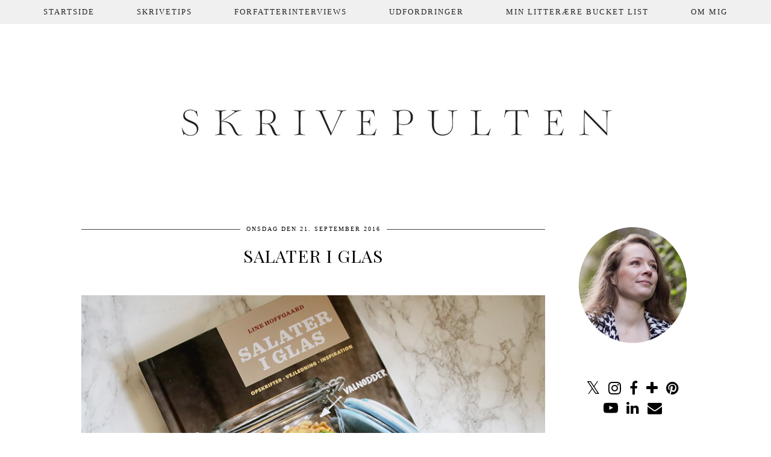

--- FILE ---
content_type: text/html; charset=UTF-8
request_url: https://karinhald.blogspot.com/2016/09/salater-i-glas.html
body_size: 24496
content:
<!DOCTYPE html>
<html class='v2' dir='ltr' prefix='og: http://ogp.me/ns#' xmlns='http://www.w3.org/1999/xhtml' xmlns:b='http://www.google.com/2005/gml/b' xmlns:data='http://www.google.com/2005/gml/data' xmlns:expr='http://www.google.com/2005/gml/expr'>
<head>
<link href='https://www.blogger.com/static/v1/widgets/335934321-css_bundle_v2.css' rel='stylesheet' type='text/css'/>
<link href='//ajax.googleapis.com' rel='dns-prefetch'/>
<link href='//fonts.googleapis.com' rel='dns-prefetch'/>
<link href='//cdnjs.cloudflare.com' rel='dns-prefetch'/>
<link href='https://pipdigz.co.uk' rel='dns-prefetch'/>
<meta content='width=1100' name='viewport'/>
<meta content='text/html; charset=UTF-8' http-equiv='Content-Type'/>
<meta content='blogger' name='generator'/>
<link href='https://karinhald.blogspot.com/favicon.ico' rel='icon' type='image/x-icon'/>
<link href='http://karinhald.blogspot.com/2016/09/salater-i-glas.html' rel='canonical'/>
<link rel="alternate" type="application/atom+xml" title="Skrivepulten - Atom" href="https://karinhald.blogspot.com/feeds/posts/default" />
<link rel="alternate" type="application/rss+xml" title="Skrivepulten - RSS" href="https://karinhald.blogspot.com/feeds/posts/default?alt=rss" />
<link rel="service.post" type="application/atom+xml" title="Skrivepulten - Atom" href="https://www.blogger.com/feeds/295963486367942332/posts/default" />

<link rel="alternate" type="application/atom+xml" title="Skrivepulten - Atom" href="https://karinhald.blogspot.com/feeds/5668491060475056602/comments/default" />
<!--Can't find substitution for tag [blog.ieCssRetrofitLinks]-->
<link href='https://blogger.googleusercontent.com/img/b/R29vZ2xl/AVvXsEg_JzmZ5OZ_5ZN73BbX01FQLEEG6y4409gc-6NHDEIOKifY5qcxY9nkf23ZeTfif-1X2LEj866QHQ41_Vsfw9bKFwxosude-Y373rXWNZOVd6UQX5BUihgT08ogUIgwcGo6gAjcndzec7uV/s1600/salateriglas0.jpg' rel='image_src'/>
<meta content='http://karinhald.blogspot.com/2016/09/salater-i-glas.html' property='og:url'/>
<meta content='Salater i glas' property='og:title'/>
<meta content='             Salater i glas   Forfatter:  Line Hoffgaard  Genre:  Kogebog  Udgiver:  Turbine forlaget    Med opskrifterne i denne bog kan du...' property='og:description'/>
<meta content='https://blogger.googleusercontent.com/img/b/R29vZ2xl/AVvXsEg_JzmZ5OZ_5ZN73BbX01FQLEEG6y4409gc-6NHDEIOKifY5qcxY9nkf23ZeTfif-1X2LEj866QHQ41_Vsfw9bKFwxosude-Y373rXWNZOVd6UQX5BUihgT08ogUIgwcGo6gAjcndzec7uV/w1200-h630-p-k-no-nu/salateriglas0.jpg' property='og:image'/>
<title>
Salater i glas | Skrivepulten
</title>
<meta content='Skrivepulten: Salater i glas' property='og:title'/>
<meta content='article' property='og:type'/>
<meta content='http://karinhald.blogspot.com/2016/09/salater-i-glas.html' property='og:url'/>
<meta content='https://blogger.googleusercontent.com/img/b/R29vZ2xl/AVvXsEg_JzmZ5OZ_5ZN73BbX01FQLEEG6y4409gc-6NHDEIOKifY5qcxY9nkf23ZeTfif-1X2LEj866QHQ41_Vsfw9bKFwxosude-Y373rXWNZOVd6UQX5BUihgT08ogUIgwcGo6gAjcndzec7uV/s1600/salateriglas0.jpg' property='og:image'/>
<meta content='Skrivepulten' property='og:site_name'/>
<style type='text/css'>@font-face{font-family:'Playfair Display';font-style:normal;font-weight:400;font-display:swap;src:url(//fonts.gstatic.com/s/playfairdisplay/v40/nuFvD-vYSZviVYUb_rj3ij__anPXJzDwcbmjWBN2PKdFvXDTbtPK-F2qC0usEw.woff2)format('woff2');unicode-range:U+0301,U+0400-045F,U+0490-0491,U+04B0-04B1,U+2116;}@font-face{font-family:'Playfair Display';font-style:normal;font-weight:400;font-display:swap;src:url(//fonts.gstatic.com/s/playfairdisplay/v40/nuFvD-vYSZviVYUb_rj3ij__anPXJzDwcbmjWBN2PKdFvXDYbtPK-F2qC0usEw.woff2)format('woff2');unicode-range:U+0102-0103,U+0110-0111,U+0128-0129,U+0168-0169,U+01A0-01A1,U+01AF-01B0,U+0300-0301,U+0303-0304,U+0308-0309,U+0323,U+0329,U+1EA0-1EF9,U+20AB;}@font-face{font-family:'Playfair Display';font-style:normal;font-weight:400;font-display:swap;src:url(//fonts.gstatic.com/s/playfairdisplay/v40/nuFvD-vYSZviVYUb_rj3ij__anPXJzDwcbmjWBN2PKdFvXDZbtPK-F2qC0usEw.woff2)format('woff2');unicode-range:U+0100-02BA,U+02BD-02C5,U+02C7-02CC,U+02CE-02D7,U+02DD-02FF,U+0304,U+0308,U+0329,U+1D00-1DBF,U+1E00-1E9F,U+1EF2-1EFF,U+2020,U+20A0-20AB,U+20AD-20C0,U+2113,U+2C60-2C7F,U+A720-A7FF;}@font-face{font-family:'Playfair Display';font-style:normal;font-weight:400;font-display:swap;src:url(//fonts.gstatic.com/s/playfairdisplay/v40/nuFvD-vYSZviVYUb_rj3ij__anPXJzDwcbmjWBN2PKdFvXDXbtPK-F2qC0s.woff2)format('woff2');unicode-range:U+0000-00FF,U+0131,U+0152-0153,U+02BB-02BC,U+02C6,U+02DA,U+02DC,U+0304,U+0308,U+0329,U+2000-206F,U+20AC,U+2122,U+2191,U+2193,U+2212,U+2215,U+FEFF,U+FFFD;}</style>
<style id='page-skin-1' type='text/css'><!--
/*
-----------------------------------------------
Name: Culture Shock
Designer: pipdig Ltd.
URL: www.pipdig.co
License: Copyright 2016. All rights reserved.
*** Some of the assets in this template are tracked. ***
*** Any reproduction, copying or reselling of this template is not permitted. ***
-----------------------------------------------
<Group description="Page Text" selector="">
<Variable name="body.font" description="Font" type="font" default="12px Georgia, serif"/>
<Variable name="body.text.color" description="Text Color" type="color" default="#222222"/>
<Variable name="body.link.color" description="Link Color" type="color" default="#000000"/>
<Variable name="body.link.color.hover" description="Hover Color" type="color" default="#e7e7e7"/>
</Group>
<Group description="Background Color" selector="">
<Variable name="body.background.color" description="Outer Background Color" type="color" default="#ffffff"/>
</Group>
<Group description="Navbar / Menu" selector="">
<Variable name="navbar.font" description="Navbar Font" type="font" default="normal normal 13px Times New Roman"/>
<Variable name="navbar.background.color" description="Navbar Background Color" type="color" default="#eeeeee"/>
<Variable name="navbar.text.color" description="Navbar Text Color" type="color" default="#000000"/>
<Variable name="navbar.text.color.hover" description="Navbar Text Hover Color" type="color" default="#999999"/>
</Group>
<Group description="Blog Header" selector="">
<Variable name="header.text.font" description="Header Font" type="font" default="61px Coalza" />
<Variable name="header.text.color" description="Header Color" type="color" default="#222222" />
</Group>
<Group description="Post Titles" selector="">
<Variable name="post.title.font" description="Font" type="font" default="23px Didza"/>
<Variable name="post.title.color" description="Color" type="color" default="#000000" />
<Variable name="post.title.color.hover" description="Hover Color" type="color" default="#999999" />
</Group>
<Group description="Sidebar Titles" selector="">
<Variable name="widget.title.font" description="Title Font" type="font" default="11px Times New Roman"/>
<Variable name="widget.title.color" description="Title Color" type="color" default="#000000"/>
</Group>
<Group description="Social Icons" selector="">
<Variable name="socialz.color" description="Social Icon Color" type="color" default="#000000"/>
<Variable name="socialz.color.hover" description="Social Icon Hover Color" type="color" default="#999999"/>
</Group>
*/
@import url(//pipdigz.co.uk/fonts/1ds3fohoootrgs5dfjsdfva8lld/style.css);
@import url(//pipdigz.co.uk/fonts/gaqweopfkgksdklfgjslfkhjdtyy/style.css);
html{overflow-x:hidden}
body, .body-fauxcolumn-outer {
background: #ffffff;
font: normal normal 15px Georgia, serif;
color: #222222;
padding: 0;
}
html body .region-inner {
min-width: 0;
max-width: 100%;
width: auto;
}
.sticky{
position: fixed;
top: 0;
left: 0;
width: 100%;
z-index:9;
}
a:link {
text-decoration:none;
color: #000;
transition: all 0.25s ease-out; -moz-transition: all 0.25s ease-out; -webkit-transition: all 0.25s ease-out;
max-width:100%;
}
a:visited {
text-decoration:none;
color: #000;
}
a:hover {
text-decoration:none;
color: #aaa;
}
.post-body a {
text-decoration:none;
font-weight: bold;
color: #000000;
margin:0 !important;
transition: all 0.25s ease-out; -moz-transition: all 0.25s ease-out; -webkit-transition: all 0.25s ease-out;
}
.post-body a:hover {
color: #e7e7e7;
}
.widget.Header {
margin: 0;
}
.navbar,.Attribution{display:none;}
#header-inner{padding-top:60px;}
.body-fauxcolumn-outer .fauxcolumn-inner {
background: transparent none repeat scroll top left;
_background-image: none;
}
.body-fauxcolumn-outer .cap-top {
position: absolute;
z-index: 1;
height: 400px;
width: 100%;
}
.body-fauxcolumn-outer .cap-top .cap-left {
width: 100%;
background: transparent none repeat-x scroll top left;
_background-image: none;
}
.content-outer {
margin-bottom: 1px;
}
.content-inner {
background-color: #fff;
padding: 0 10px 10px 10px;
}
#crosscol.section{margin:0;}
.socialz {text-align:center}
.socialz a {color: #000000; margin: 0 7px; font-size: 24px;-webkit-transition: all 0.25s ease-out; -moz-transition: all 0.25s ease-out; -ms-transition: all 0.25s ease-out; -o-transition: all 0.25s ease-out;transition: all 0.25s ease-out;}
.socialz a:hover {color: #999999;}
.socialz .fa {transition: all 0.25s ease-out; -moz-transition: all 0.25s ease-out; -webkit-transition: all 0.25s ease-out;}
.socialz img {width:24px;height:24px;margin:2px 7px;padding:3px;-webkit-transition: all 0.25s ease-out; -moz-transition: all 0.25s ease-out; -ms-transition: all 0.25s ease-out; -o-transition: all 0.25s ease-out;transition: all 0.25s ease-out;}
.socialz img:hover {opacity:.3}
.addthis_toolbox {font:11px Times New Roman;font-size: 14px,sans-serif;letter-spacing:1px;margin-top:23px;color:#000;float:right}
.addthis_toolbox .fa{color:#000000;font-size:18px;margin-left:8px;transition: all 0.2s ease-out; -o-transition: all 0.2s ease-out; -moz-transition: all 0.2s ease-out; -webkit-transition: all 0.2s ease-out;}
.addthis_toolbox .fa:hover{color:#999999}
.post-share-buttons.goog-inline-block {display: none;}
.sidebar h2, .foot h2, .BlogArchive h2 {
font: 11px Times New Roman;
color: #000000;
letter-spacing: 2px;
text-align: center;
text-transform: uppercase;
margin-bottom:10px;
}
.sidebar h2 {
border-top:1px solid #444;
margin-bottom:0;
}
.sidebar h2 span {
position: relative;
display:inline-block;
top:-15px;
background: #fff;
padding:8px 10px 0;
}
.sidebar p {
margin-top: 0;
}
.sidebar .widget {
margin: 35px 0;
}
.status-msg-wrap{margin: 30px auto !important;font-size:100%;}
.status-msg-body{font:10px arial, sans-serif;text-transform:uppercase;letter-spacing:1px;color:#666;}
.status-msg-border{border:1px solid #fff; opacity:0.25;}
.status-msg-bg{background-color:#fff}
h2, h3 {font:normal normal 29px Playfair Display,sans-serif;letter-spacing:1px;font-weight: 400 !important;}
h2 {font-size:20px}
h3 {font-size:18px}
.tr-caption-container {table-layout: fixed; width: 100%;}
.jump-link {
margin-top: 13px;
}
.more, .jump-link > a {
background: #ededed;
box-sizing: border-box;
color: #000 !important;
display: block;
padding: 10px 0;
position: relative;
text-align: center;
font-weight: 400 !important;
text-decoration: none !important;
text-transform: uppercase;
width: 100%;
top:9px;
letter-spacing:3px;
font: 11px Times New Roman; font-size:15px;
transition: all 0.25s ease-out; -moz-transition: all 0.25s ease-out; -webkit-transition: all 0.25s ease-out;
}
.more:hover, .jump-link > a:hover{
background: #f7f7f7;
color: #000 !important;
}
.jump-link > a {
top:0;
}
.post_here_link {display:none;}
.linkwithin_outer {
display: none;
}
#git_title > span,#git_title_bar span {font:normal normal 29px Playfair Display;font-size:16px;letter-spacing: 2px;text-transform: uppercase;font-weight:400 !important}
#git_wrapper_0, #git_wrapper_1, #git_wrapper_2, #git_wrapper_3, #git_wrapper_4, #git_wrapper_5, #git_wrapper_6, #git_wrapper_7, #git_wrapper_8, #git_wrapper_29, #git_wrapper_10, #git_wrapper_11, #git_wrapper_12  {
border:none !important;
}
.gslide_img {padding:0 !important;border:none !important;}
.gslide{transition: all 0.25s ease-out; -moz-transition: all 0.25s ease-out; -webkit-transition: all 0.25s ease-out;}
.gslide:hover{opacity:.7}
/* Header
----------------------------------------------- */
.header-outer {
}
.Header h1 {
font: 61px Coalza;
color: #222222;
text-align:center;
letter-spacing:1px;
margin: 40px 0;
}
#Header1_headerimg{margin:20px auto 45px;}
.Header h1 a {
color: #222222;
}
.Header .description {
font: 11px Times New Roman; font-size: 15px;
text-transform:uppercase;
letter-spacing:2px;
color: #444;
text-align:center;
margin-top:-10px;
display:none;
}
.header-inner .Header .titlewrapper {
padding: 0 0 10px;
}
.header-inner .Header .descriptionwrapper {
padding: 0 0;
display:none;
}
/* Tabs
----------------------------------------------- */
.slicknav_menu{display:none;}
.tabs .widget ul, .tabs .widget ul {overflow:visible;}
nav {
margin: 0 auto;
text-align: center;
line-height: .8em;
width:100%;
z-index:8;
}
.navdiv{
background: #eeeeee;
font: normal normal 13px Times New Roman;
width:100%;
text-transform:uppercase;
letter-spacing:2px;
opacity: .86;
position: fixed;
top:0;
left:0;
z-index:9;
}
.navdiv a{
color: #000000;
transition: all 0.25s ease-out; -moz-transition: all 0.25s ease-out; -webkit-transition: all 0.25s ease-out;
}
.dropdown {
}
nav ul ul {
display: none;
}
nav ul li:hover > ul {
display: block;
}
nav ul {
list-style: none;
position: relative;
display: inline-table;
margin:0;
padding:0;
line-height:1.4em;
}
nav ul:after {
content: ""; clear: both; display: block;
}
nav ul li {
float: left;
z-index:5000;
}
nav ul a:hover {
color: #999999;
}
nav ul li a {
display: block;
padding: 12px 35px;
color: #000000;
text-decoration: none;
}
nav ul ul {
padding: 0;
position: absolute;
top: 100%;
}
nav ul ul li {
float: none !important;
position: relative;
}
nav ul ul li a {
padding: 10px 25px;
color: #000000;
background: #eeeeee;
}
nav ul ul li a:hover {
color: #999999;
}
nav ul ul ul {
position: absolute;
left: 100%;
top:0;
}
/* Columns
----------------------------------------------- */
.main-outer {
border-top: 0 solid transparent;
}
.fauxcolumn-left-outer .fauxcolumn-inner {
border-right: 1px solid transparent;
}
.fauxcolumn-right-outer .fauxcolumn-inner {
border-left: 0px solid transparent;
}
.sidebar {
margin:0 0 0 20px;
text-align:center;
}
/* Headings
----------------------------------------------- */
h2 {
margin: 0 0 1em 0;
color: #000;
}
/* Widgets
----------------------------------------------- */
.widget {
margin: 25px 0;
}
.widget .zippy {
color: #cecece;
}
.widget .popular-posts ul {
list-style: none;
padding:0;
}
.PopularPosts .item-thumbnail {float:none;margin:0;}
.PopularPosts .item-title {
font: normal normal 29px Playfair Display; font-size: 14px;
letter-spacing: 1px;
padding-bottom: 0.2em;
text-transform: uppercase;
}
.PopularPosts img{width:100%;height:auto;transition: all 0.25s ease-out; -moz-transition: all 0.25s ease-out; -webkit-transition: all 0.25s ease-out;}
.PopularPosts img:hover{opacity:.7;}
.popular-posts .item-snippet {display: none;}
.widget.Stats {
text-align: center;
}
.widget img {
max-width: 100%;
height:auto;
}
.widget-content li {list-style:none;}
.rssBody ul {
list-style: none;
}
#pinterest-gallery {
overflow: auto;
width: 100%;
list-style: none;
}
#pinterest-gallery li {
float: left;
width: 48%;
height: 120px;
background-size: cover;
margin: 2px 1%;
padding: 0;
border: none;
transition: all 0.25s ease-out; -moz-transition: all 0.25s ease-out; -webkit-transition: all 0.25s ease-out;
}
#pinterest-gallery li:hover {
opacity: .8;
}
#pinterest-gallery img { border: none; }
.pinterest-link {
display: block;
overflow: hidden;
text-indent: 100%;
height: 100%;
white-space: nowrap;
}
/* IE correction */
#pinterest-gallery li a {
color: transparent;
line-height: 1px;
font-size: 0px;
}
#pipdigem {
width: 100%;
display: block;
margin: 0;
line-height: 0;
height: auto;
}
#pipdigem img {
height: auto;
width: 100%;
}
#pipdigem a {
padding: 0px;
margin: 0px;
display: inline-block;
position:relative;
}
#pipdigem li {
width: 12.5%;
display: inline-block;
margin: 0px !important;
padding: 0px !important;
}
#pipdigem .insta-likes {
width: 100%;
height: 100%;
margin-top: -100%;
opacity: 0;
text-align: center;
letter-spacing: 1px;
background: rgba(255, 255, 255, 0.55);
position: absolute;
font: normal 400 10px Montserrat, sans-serif;
color: #222;
line-height: normal;
transition: all 0.35s ease-out; -o-transition: all 0.35s ease-out; -moz-transition: all 0.35s ease-out; -webkit-transition: all 0.35s ease-out;
}
#pipdigem a:hover .insta-likes {
opacity:1;
}
/* Posts
----------------------------------------------- */
h2.date-header {
font: 11px Times New Roman; font-size: 10px;
color: #000000;
height:3px;
letter-spacing: 2px;
margin: 0 !important;
text-align:center;
border-top: 1px solid #444;
}
.date-header span {
background-color: #fff;
padding: 0 10px;
position: relative;
top: -7px;
letter-spacing:2px;
text-transform:uppercase;
}
.main-inner .date-outer {padding-top:4px;}
.status-msg-wrap{margin:0 auto 30px !important;font-size:100%;}
.main-inner {
padding-top: 15px;
padding-bottom: 35px;
}
.main-inner .column-center-inner {
padding: 0 0;
}
.main-inner .column-center-inner .section {
margin: 0 1em;
}
.post {
margin: 0 0 55px 0;
}
.comments h4 {
font: normal normal 29px Playfair Display;
color:#000000;
text-transform:uppercase;
letter-spacing:2px;
margin: .5em 0 0;
font-size: 140%;
}
h3.post-title{
font: normal normal 29px Playfair Display;
color: #000000;
margin: .75em 0 0;
text-align: center;
letter-spacing: 1px;
text-transform: uppercase;
}
.post-title a{
text-decoration:none;
color:#000000;
}
.post-title a:hover {
color:#999999;
}
.post-body {
font-size: 110%;
line-height: 1.7;
position: relative;
text-align:justify;
}
.post-body img{max-width:100%;height:auto;padding:0 !important;margin:5px 0 0 0;}
.post-body img, .post-body .tr-caption-container {
padding: 5px;
}
.post-body .tr-caption-container {
color: #333333;
}
.post-body .tr-caption-container img {
padding: 0;
background: transparent;
border: none;
width:100%;
height: auto;
}
.post-header {
margin: 0 0 1em;
line-height: 1.6;
font-size: 90%;
}
.post-footer {
margin: 20px 0 0;
line-height: 1.6;
font: 11px Times New Roman; font-size: 10px;
text-transform:uppercase;
letter-spacing: 1px;
}
#comments .comment-author {
padding-top: 1.5em;
border-top: 1px solid transparent;
background-position: 0 1.5em;
}
#comments .comment-author:first-child {
padding-top: 0;
border-top: none;
}
.avatar-image-container {
margin: .2em 0 0;
}
.avatar-image-container img {
border-radius: 50%;
}
input.gsc-input {width:97% !important; padding:5px 6px !important; font:10px arial,sans-serif; text-transform:uppercase; letter-spacing:1px;transition: all 0.25s ease-out; -moz-transition: all 0.25s ease-out; -webkit-transition: all 0.25s ease-out;}
input.gsc-input:focus{border-color:#f3f3f3;}
input.gsc-search-button {padding: 4px; font:10px arial,sans-serif; text-transform:uppercase; letter-spacing:1px; border:1px solid #111; background: #111; color:#fff; cursor: pointer;}
.follow-by-email-submit{border:1px solid #111 !important; background:#111 !important; color:#fff !important; border-radius: 0 !important;text-transform:uppercase; font:10px arial,sans-serif !important; letter-spacing:1px}
.follow-by-email-address{border:1px solid #ddd !important;transition: all 0.25s ease-out; -moz-transition: all 0.25s ease-out; -webkit-transition: all 0.25s ease-out;}
.follow-by-email-address:focus{border-color:#f3f3f3;}
/* Comments
----------------------------------------------- */
.comments .comments-content .icon.blog-author {
background-repeat: no-repeat;
background-image: url([data-uri]);
background-size: 16px 16px;
}
.comments .comments-content .loadmore a {
border-top: 1px dotted #ccc;
border-bottom: 1px dotted #ccc;
}
.comments .comment-thread.inline-thread {
background-color: #fff;
}
.comments .continue {
border-top: 1px dotted #ddd;
}
/* Accents
---------------------------------------------- */
.section-columns td.columns-cell {
border-left: 0px solid transparent;
}
.blog-pager-older-link, .home-link,
.blog-pager-newer-link {
background-color: #fff;
padding: 5px;
}
.post-author, .post-timestamp {display:none}
.footer-outer {
}
#blog-pager a{font:font: 11px Times New Roman; font-size: 18px;color:#000;text-transform:uppercase;letter-spacing:2px;-webkit-transition: all 0.25s ease-out; -moz-transition: all 0.25s ease-out; -ms-transition: all 0.25s ease-out; -o-transition: all 0.25s ease-out;transition: all 0.25s ease-out;}
#blog-pager a:hover{opacity:.5;}
.blog-pager-newer-link {
background: url([data-uri]) no-repeat scroll left center #fff;
padding-left: 22px;
}
.blog-pager-older-link {
background: url([data-uri]) no-repeat scroll right center #fff;
padding-right: 22px;
}
.blog-feeds, .post-feeds {
font: 11px Times New Roman; font-size: 10px;
letter-spacing: 1px;
text-transform: uppercase;
margin-top:30px;
}
#searchform fieldset{margin:0;padding:5px 0;background:#f9f9f9;border:0;color:#333;transition: all 0.25s ease-out; -moz-transition: all 0.25s ease-out; -webkit-transition: all 0.25s ease-out;}
#searchform fieldset:hover{background-color:#ededed}
#s{background:transparent;background:transparent;background:url(//pipdigz.co.uk/icon_search_black.png) no-repeat scroll right 2px / 12px auto transparent;border:0;color:#555;float:left;margin:2px 5%;padding:0 10% 0 0;width:80%}
#back-top{
color: #000000;
background: transparent;
line-height: 100%;
display: inline-block;
position: fixed;
right: 35px;
bottom: 65px;
z-index: 10002;
}
#back-top .fa {font-size: 30px;}
#back-top a,#back-top a:hover,#back-top a:focus{color:#e7e7e7;padding:5px;display:block;}
.credit{position:relative;bottom:0;background:#eee;padding:12px 0;width:100%;text-align:center;color:#000;font:10px Montserrat,arial,sans-serif;letter-spacing: 2px;text-transform:uppercase}
.credit a{color:#000;text-decoration:none;}
.credit a:hover{color:#999;text-decoration:none;}
.related-posts {
width: 100%;
margin: 2em 0;
float: left;
}
.related-posts h3 {
margin-bottom: 10px;
color: #000000;
font: normal normal 29px Playfair Display;
color: #000000;
font-size: 140%;
text-transform:uppercase;
letter-spacing:1px;
text-align: center;
}
.related-posts ul li {
list-style: none;
margin: 0 5px;
float: left;
text-align: center;
border: none;
}
.related-posts a:hover {
transition: all 0.25s ease-out; -moz-transition: all 0.25s ease-out; -webkit-transition: all 0.25s ease-out;
}
.related-posts a:hover {
opacity: .75;
}
body.mobile  {background:#fff;}
.mobile .body-fauxcolumn-outer {background: transparent none repeat scroll top left;}
.mobile .body-fauxcolumn-outer .cap-top {background-size: 100% auto;}
.mobile .Header h1 {font-size:31px;margin:0 5px;padding:25px 0 0}
body.mobile .AdSense {margin: 0 -0;}
.mobile .tabs-inner .widget ul {margin-left: 0;margin-right: 0;}
.mobile .post {margin: 0;}
.mobile .main-inner .column-center-inner .section {margin: 0;}
.mobile-date-outer{border:0}
.mobile .main-inner .date-outer{margin-bottom:25px}
.mobile .date-header{text-align:center;border-top:1px solid #444;}
.mobile .date-header span {padding: 0.1em 10px;margin: 0 -8px;font:11px Times New Roman;font-size:11px;letter-spacing:2px;color:#333;background:#fff;position:relative;top:-10px;}
.mobile h3.post-title {margin: 15px auto 10px;font-size:21px;}
.mobile .comments h4 {font-size:17px;}
.mobile #header-inner {padding-top:40px;}
.mobile-index-title {font: normal normal 29px Playfair Display;font-size:21pxtext-transform:uppercase;letter-spacing:1px;color:#222;margin:0;width:92%;}
.mobile .blog-pager {background: transparent none no-repeat scroll top center;}
.mobile .footer-outer {border-top: none;}
.mobile .main-inner, .mobile .footer-inner {background-color: #ffffff;}
.mobile-index-contents {color: #333333;margin-right:0;}
.mobile-link-button a:link, .mobile-link-button a:visited {color: #ffffff;}
.mobile .tabs-inner .section:first-child {border-top: none;}
.mobile .tabs-inner .PageList .widget-content {background-color: #eeeeee;color: #000000;border-top: 1px solid #dddddd;border-bottom: 1px solid #dddddd;}
.mobile .tabs-inner .PageList .widget-content .pagelist-arrow {border-left: 0px solid #dddddd;}
.mobile #blog-pager a {font:11px Times New Roman;font-size:12px;color:#000;}
.mobile .blog-pager-newer-link {background: none;}
.mobile .blog-pager-older-link {background: none;}
.mobile-link-button {border-radius:0;}
.mobile-link-button a:link, .mobile-link-button a:visited {color: #fff;}
.mobile .mobile-navz .fa{font-size:30px;}
.mobile .blog-pager-older-link .fa, .mobile .blog-pager-newer-link .fa{font-size: 40px;}
.mobile .widget.PageList {display:none;}
.mobile .entry-title{text-align:center;text-transform:uppercase;margin:15px auto 10px;font-size:21px;}
.mobile-desktop-link {margin-top:35px;}
.mobile-desktop-link a {color:#000 !important;}
.mobile .topbar,.mobile #uds-searchControl {display:none;}
.mobile .navdiv {display:none;}
.mobile #Header1_headerimg {margin: 20px auto 20px;}
.mobile .PageList {display:inline;}
.mobile-index-thumbnail{float:none;margin:0;}
.mobile-index-thumbnail img {width:100% !important;height:auto;}
.mobile .related-posts {display:none;}
.mobile .description {display:none;}
.mobile .addthis_toolbox {position: relative; font-size:17px;}
.mobile .addthis_toolbox .fa {font-size:18px;}
.mobile #PageList1,.nav-menu {display:none;}
.mobile .slicknav_menu{display:block}
.mobile .comment-link {position: relative;text-align: center;top: 15px;}
.mobile .more{width:98%;}
.mobile .slicknav_menutxt{font:11px Times New Roman;}
.mobile .post-header {display: none;}
.addthis_toolbox a{display:inline-block!important;}
#cookieChoiceInfo {display: none;}
.mobile #footer-1 {text-align: center;padding: 0 15px;}
#HTML519 {display: none}

--></style>
<style id='template-skin-1' type='text/css'><!--
body {
min-width: 1060px;
}
.content-outer, .content-fauxcolumn-outer, .region-inner {
min-width: 1060px;
max-width: 1060px;
_width: 1060px;
}
.main-inner .columns {
padding-left: 0px;
padding-right: 240px;
}
.main-inner .fauxcolumn-center-outer {
left: 0px;
right: 240px;
}
.main-inner .fauxcolumn-left-outer {
width: 0px;
}
.main-inner .fauxcolumn-right-outer {
width: 240px;
}
.main-inner .column-left-outer {
width: 0px;
right: 100%;
margin-left: -0px;
}
.main-inner .column-right-outer {
width: 240px;
margin-right: -240px;
}
#layout {
min-width: 0;
}
#layout .content-outer {
min-width: 0;
width: 800px;
}
#layout .region-inner {
min-width: 0;
width: auto;
}
body#layout .section h4, .Navbar {display:none}
body#layout div.section {min-height: 50px}
body#layout div.layout-widget-description {font-size:11px}
body#layout .widget-content {padding: 6px 9px; line-height: 18px;}
body#layout div.layout-title {font-size:14px;}
body#layout div.section {min-height: 50px}
--></style>
<style>
.slicknav_btn { position: relative; display: block; vertical-align: middle; padding: 5px 0; line-height: 1.125em; cursor: pointer; width:100%;}
.slicknav_menu  .slicknav_menutxt { display: block; line-height: 1.188em; float: left; }
.slicknav_menu .slicknav_icon { margin: 0.188em 0 0 0.438em; position: absolute; left: 5px; }
.slicknav_menu .slicknav_no-text { margin: 0 }
.slicknav_menu .slicknav_icon-bar { display: block; width: 1.12em; height: 0.12em; }
.slicknav_btn .slicknav_icon-bar + .slicknav_icon-bar { margin-top: 0.188em }
.slicknav_nav { clear: both }
.slicknav_nav ul,
.slicknav_nav li { display: block }
.slicknav_nav .slicknav_arrow { font-size: 0.8em; margin: 0 0 0 0.4em; }
.slicknav_nav .slicknav_item { cursor: pointer; }
.slicknav_nav .slicknav_row { display: block; }
.slicknav_nav a { display: block }
.slicknav_nav .slicknav_item a,
.slicknav_nav .slicknav_parent-link a { display: inline }
.slicknav_menu:before,
.slicknav_menu:after { content: " "; display: table; }
.slicknav_menu:after { clear: both }
.slicknav_menu { *zoom: 1 }
.slicknav_menu{font-size:23px;position:fixed;top:0;left:0;width:97%;z-index:9;}.slicknav_btn{margin:5px 0;text-decoration:none}.slicknav_menu .slicknav_menutxt{;font-size:15px;color:#000; text-align:center; letter-spacing:4px; float:none; display:inline-block; width:100%;}
.slicknav_menu .slicknav_icon-bar{background-color:#000;display:none}.slicknav_menu{background:#f9f9f9;background: rgba(237, 237, 237, 0.89);padding:5px;}.slicknav_nav{color:#000;margin:0;padding:0;font-size:13px;text-transform:uppercase;letter-spacing:2px;text-align:center}.slicknav_nav,.slicknav_nav ul{list-style:none;overflow:hidden}.slicknav_nav ul{padding:0;margin:0 0 0 20px}.slicknav_nav .slicknav_row{padding:5px 10px;margin:2px 5px}.slicknav_nav a{padding:10px;margin:2px 5px;text-decoration:none}.slicknav_nav .slicknav_item a,.slicknav_nav .slicknav_parent-link a{padding:0;margin:0}.slicknav_nav .slicknav_txtnode{margin-left:15px}
</style>
<script src='//ajax.googleapis.com/ajax/libs/jquery/1.8.2/jquery.min.js' type='text/javascript'></script>
<script src='https://pipdigz.co.uk/js/g-plus.min.js' type='text/javascript'></script>
<script src='//cdnjs.cloudflare.com/ajax/libs/SlickNav/1.0.7/jquery.slicknav.min.js' type='text/javascript'></script>
<script src='//cdnjs.cloudflare.com/ajax/libs/fitvids/1.1.0/jquery.fitvids.min.js' type='text/javascript'></script>
<link href='https://pipdigz.co.uk/css/core.css' media='all' rel='stylesheet' type='text/css'/>
<script type='text/javascript'>var addthis_config = {"data_track_addressbar": false, "data_track_clickback": false};</script>
<script src='//s7.addthis.com/js/300/addthis_widget.js' type='text/javascript'></script>
<script type='text/javascript'>
        (function(i,s,o,g,r,a,m){i['GoogleAnalyticsObject']=r;i[r]=i[r]||function(){
        (i[r].q=i[r].q||[]).push(arguments)},i[r].l=1*new Date();a=s.createElement(o),
        m=s.getElementsByTagName(o)[0];a.async=1;a.src=g;m.parentNode.insertBefore(a,m)
        })(window,document,'script','https://www.google-analytics.com/analytics.js','ga');
        ga('create', 'UA-48311747-1', 'auto', 'blogger');
        ga('blogger.send', 'pageview');
      </script>
<script>var clementine = 'clementine';</script>
<link href='https://www.blogger.com/dyn-css/authorization.css?targetBlogID=295963486367942332&amp;zx=ff5a4965-6566-40da-b3a8-693a15973ad4' media='none' onload='if(media!=&#39;all&#39;)media=&#39;all&#39;' rel='stylesheet'/><noscript><link href='https://www.blogger.com/dyn-css/authorization.css?targetBlogID=295963486367942332&amp;zx=ff5a4965-6566-40da-b3a8-693a15973ad4' rel='stylesheet'/></noscript>
<meta name='google-adsense-platform-account' content='ca-host-pub-1556223355139109'/>
<meta name='google-adsense-platform-domain' content='blogspot.com'/>

<!-- data-ad-client=ca-pub-4040686368311961 -->

</head>
<body class='loading'>
<script>


  var pipdig_class = 'pipdig-post';



//<![CDATA[
if(typeof(pipdig_class) != 'undefined' && pipdig_class !== null) {
  jQuery('body').addClass(pipdig_class);
}
//]]>
</script>
<div class='body-fauxcolumns'>
<div class='fauxcolumn-outer body-fauxcolumn-outer'>
<div class='cap-top'>
<div class='cap-left'></div>
<div class='cap-right'></div>
</div>
<div class='fauxborder-left'>
<div class='fauxborder-right'></div>
<div class='fauxcolumn-inner'>
</div>
</div>
<div class='cap-bottom'>
<div class='cap-left'></div>
<div class='cap-right'></div>
</div>
</div>
</div>
<div class='content'>
<div class='content-fauxcolumns'>
<div class='fauxcolumn-outer content-fauxcolumn-outer'>
<div class='cap-top'>
<div class='cap-left'></div>
<div class='cap-right'></div>
</div>
<div class='fauxborder-left'>
<div class='fauxborder-right'></div>
<div class='fauxcolumn-inner'>
</div>
</div>
<div class='cap-bottom'>
<div class='cap-left'></div>
<div class='cap-right'></div>
</div>
</div>
</div>
<div class='content-outer'>
<div class='content-cap-top cap-top'>
<div class='cap-left'></div>
<div class='cap-right'></div>
</div>
<div class='fauxborder-left content-fauxborder-left'>
<div class='fauxborder-right content-fauxborder-right'></div>
<div class='content-inner'>
<header>
<div class='header-outer'>
<div class='header-cap-top cap-top'>
<div class='cap-left'></div>
<div class='cap-right'></div>
</div>
<div class='fauxborder-left header-fauxborder-left'>
<div class='fauxborder-right header-fauxborder-right'></div>
<div class='region-inner header-inner'>
<div class='header no-items section' id='header'></div>
</div>
</div>
<div class='header-cap-bottom cap-bottom'>
<div class='cap-left'></div>
<div class='cap-right'></div>
</div>
</div>
</header>
<div class='tabs-outer'>
<div class='tabs-cap-top cap-top'>
<div class='cap-left'></div>
<div class='cap-right'></div>
</div>
<div class='fauxborder-left tabs-fauxborder-left'>
<div class='fauxborder-right tabs-fauxborder-right'></div>
<div class='region-inner tabs-inner'>
<div class='tabs section' id='crosscol'><div class='widget PageList' data-version='1' id='PageList1'>
<div class='widget-content'>
<div class='navdiv'>
<nav>
<ul class='dropdown'>
<li><a href='https://karinhald.blogspot.com/'>Startside</a></li>
<li><a href='https://karinhald.blogspot.com/p/skrivetips.html'>Skrivetips</a></li>
<li><a href='https://karinhald.blogspot.com/p/forfatterinterviews.html'>Forfatterinterviews</a></li>
<li><a href='https://karinhald.blogspot.com/p/bogudfordringer-2013.html'>Udfordringer</a></li>
<li><a href='https://karinhald.blogspot.com/p/min-bucket-list-rejser-besg-et.html'>Min litterære bucket list</a></li>
<li><a href='https://karinhald.blogspot.com/p/om-mig.html'>Om mig</a></li>
</ul>
</nav>
</div>
</div>
</div></div>
<div class='tabs section' id='crosscol-overflow'><div class='widget Header' data-version='1' id='Header1'>
<div id='header-inner'>
<a href='https://karinhald.blogspot.com/' style='display: block'>
<img alt='Skrivepulten' height='386px; ' id='Header1_headerimg' nopin='nopin' src='https://blogger.googleusercontent.com/img/b/R29vZ2xl/AVvXsEiDdWKdfbDoKRCM0TyvmLWskpUiZTHAhr0hbeS2LECtKeygfzDCn7aNRnpKEaHY6F9gpWp-2gNkk-4F2B2qzPyUCqCXqwFXMi_VKB-o_YAc6nbE25dsCPfHQ6FFk-SvtB2ewYSycH3CBfo8/s1600/skrivepulten21.jpg' style='display: block' width='1600px; '/>
</a>
</div>
</div></div>
</div>
</div>
<div class='tabs-cap-bottom cap-bottom'>
<div class='cap-left'></div>
<div class='cap-right'></div>
</div>
</div>
<div class='main-outer'>
<div class='main-cap-top cap-top'>
<div class='cap-left'></div>
<div class='cap-right'></div>
</div>
<div class='fauxborder-left main-fauxborder-left'>
<div class='fauxborder-right main-fauxborder-right'></div>
<div class='region-inner main-inner'>
<div class='columns fauxcolumns'>
<div class='fauxcolumn-outer fauxcolumn-center-outer'>
<div class='cap-top'>
<div class='cap-left'></div>
<div class='cap-right'></div>
</div>
<div class='fauxborder-left'>
<div class='fauxborder-right'></div>
<div class='fauxcolumn-inner'>
</div>
</div>
<div class='cap-bottom'>
<div class='cap-left'></div>
<div class='cap-right'></div>
</div>
</div>
<div class='fauxcolumn-outer fauxcolumn-left-outer'>
<div class='cap-top'>
<div class='cap-left'></div>
<div class='cap-right'></div>
</div>
<div class='fauxborder-left'>
<div class='fauxborder-right'></div>
<div class='fauxcolumn-inner'>
</div>
</div>
<div class='cap-bottom'>
<div class='cap-left'></div>
<div class='cap-right'></div>
</div>
</div>
<div class='fauxcolumn-outer fauxcolumn-right-outer'>
<div class='cap-top'>
<div class='cap-left'></div>
<div class='cap-right'></div>
</div>
<div class='fauxborder-left'>
<div class='fauxborder-right'></div>
<div class='fauxcolumn-inner'>
</div>
</div>
<div class='cap-bottom'>
<div class='cap-left'></div>
<div class='cap-right'></div>
</div>
</div>
<!-- corrects IE6 width calculation -->
<div class='columns-inner'>
<div class='column-center-outer'>
<div class='column-center-inner'>
<div class='main section' id='main'><div class='widget Blog' data-version='1' id='Blog1'>
<div class='blog-posts hfeed'>
<!--Can't find substitution for tag [defaultAdStart]-->

          <div class="date-outer">
        
<h2 class='date-header'><span>onsdag den 21. september 2016</span></h2>

          <div class="date-posts">
        
<div class='post-outer'>
<div class='post hentry' itemprop='blogPost' itemscope='itemscope' itemtype='http://schema.org/BlogPosting'>
<meta content='https://blogger.googleusercontent.com/img/b/R29vZ2xl/AVvXsEg_JzmZ5OZ_5ZN73BbX01FQLEEG6y4409gc-6NHDEIOKifY5qcxY9nkf23ZeTfif-1X2LEj866QHQ41_Vsfw9bKFwxosude-Y373rXWNZOVd6UQX5BUihgT08ogUIgwcGo6gAjcndzec7uV/s1600/salateriglas0.jpg' itemprop='image'/>
<meta content='295963486367942332' itemprop='blogId'/>
<meta content='5668491060475056602' itemprop='postId'/>
<a name='5668491060475056602'></a>
<h3 class='post-title entry-title' itemprop='name'>
Salater i glas
</h3>
<div class='post-header'>
<div class='post-header-line-1'></div>
</div>
<div class='post-body entry-content' id='post-body-5668491060475056602' itemprop='description articleBody'>
<br />
<div class="separator" style="clear: both; text-align: center;">
<a href="https://blogger.googleusercontent.com/img/b/R29vZ2xl/AVvXsEg_JzmZ5OZ_5ZN73BbX01FQLEEG6y4409gc-6NHDEIOKifY5qcxY9nkf23ZeTfif-1X2LEj866QHQ41_Vsfw9bKFwxosude-Y373rXWNZOVd6UQX5BUihgT08ogUIgwcGo6gAjcndzec7uV/s1600/salateriglas0.jpg" imageanchor="1" style="margin-left: 1em; margin-right: 1em;"><img border="0" src="https://blogger.googleusercontent.com/img/b/R29vZ2xl/AVvXsEg_JzmZ5OZ_5ZN73BbX01FQLEEG6y4409gc-6NHDEIOKifY5qcxY9nkf23ZeTfif-1X2LEj866QHQ41_Vsfw9bKFwxosude-Y373rXWNZOVd6UQX5BUihgT08ogUIgwcGo6gAjcndzec7uV/s1600/salateriglas0.jpg" /></a></div>
<br />
<div class="separator" style="clear: both; text-align: center;">
<a href="https://blogger.googleusercontent.com/img/b/R29vZ2xl/AVvXsEi6-DtitFDLqc2dUtx-UsR0hFbq9Nk2wyPio9Y05ZEsULwH9HmxAZ1-pnPIqcyXUpsmfjn1mJQnJ95gyQ-iNNgJSsiezAF3Y6sZa4rCNaHp5NhPgdCLvIJJygj5npt4yn868toqP9jGs_1V/s1600/femstjerner.gif" imageanchor="1" style="margin-left: 1em; margin-right: 1em;"><img border="0" height="37" src="https://blogger.googleusercontent.com/img/b/R29vZ2xl/AVvXsEi6-DtitFDLqc2dUtx-UsR0hFbq9Nk2wyPio9Y05ZEsULwH9HmxAZ1-pnPIqcyXUpsmfjn1mJQnJ95gyQ-iNNgJSsiezAF3Y6sZa4rCNaHp5NhPgdCLvIJJygj5npt4yn868toqP9jGs_1V/s200/femstjerner.gif" width="200" /></a></div>
<div>
<br /></div>
<div>
<br /></div>
<br />
<br />
<br />
Salater i glas<br />
<br />
<b>Forfatter:</b> Line Hoffgaard<br />
<b>Genre:</b> Kogebog<br />
<b>Udgiver:</b> Turbine forlaget<br />
<br />
<i><br /></i>
<i>Med opskrifterne i denne bog kan du hive en lækker og sprød salat frem i frokostpausen, som får kollegerne til at sende dig lange misundelige blikke og som - endnu mere vigtigt - du glæder dig til at spise frem for den vanlige madpakke.</i> <br />
<br />
<br />
Jeg HADER madpakker. Altså seriøst hader madpakker. Det begyndte i folkeskolen og fulgte mig hele vejen op hvor jeg i en lang årrække bare sprang frokosten over på arbejdet og arbejde i stedet. Det kunne jeg sagtens på det tidspunkt, det kan jeg dog ikke i dag, og det var heller ikke ligefrem særlig sundt. ;0) Ej heller særlig socialt. Men jeg kunne virkelig ikke udstå madpakker. De sidste mange år havde vi frokostordning og da den røg blev jeg nødt til at tage mig sammen. (Købte salater ved bageren de fleste gange alligevel) Det var svært og jeg hader det stadig. Men når jeg skal tilbage fra barsel så vil jeg uden tvivl prøve at bruge den her teknik- salater i glas. Den går nemlig ud på at holde alle råvarerne friske og altså mindre tilbøjelig til at 'klaske' sammen.<br />
<br />
Salater i glas har været lidt af en fænomen i USA - på de blogs jeg følger i hvert fald - men jeg synes aldrig helt at de formåede at få mig til at fatte hvad der var så smart. Det har den her bog så heldigvis præsteret og jeg er fan! I hvert fald i teorien, nu har jeg ikke prøvet andet end tre gange i praksis. :0) <br />
<br />
<br />
<br />
<a href="https://blogger.googleusercontent.com/img/b/R29vZ2xl/AVvXsEjK8Fc7yCu0Wos9AoA-VKiiLUjh8f_uZKNcfOSQPm_xaLsVMdI1nt0OHG-3HYiY2FXlEjVd4vXwd3mn_Gldq_dTKNrpheEfstataefVXzJnBwdLyOCGQTDv4kiINMAXRj1N-eZXr5sCfBH8/s1600/salateriglas17.jpg" imageanchor="1" style="margin-left: 1em; margin-right: 1em;"><img border="0" src="https://blogger.googleusercontent.com/img/b/R29vZ2xl/AVvXsEjK8Fc7yCu0Wos9AoA-VKiiLUjh8f_uZKNcfOSQPm_xaLsVMdI1nt0OHG-3HYiY2FXlEjVd4vXwd3mn_Gldq_dTKNrpheEfstataefVXzJnBwdLyOCGQTDv4kiINMAXRj1N-eZXr5sCfBH8/s1600/salateriglas17.jpg" /></a><br />
<a href="https://blogger.googleusercontent.com/img/b/R29vZ2xl/AVvXsEg_EXf_1nE2NpQvEJBsnRvB-cVOL2dvcXieUqbS3X7E0jfLLkRCYSeGY419Pv0Qr3k5dABNfKRkwdS4Ubp6o4abXWBjlcmjy0xvbSol8xtGOQnti0p_Jaw5lfrfEOh9EAYkYb2gW3vm-L5G/s1600/salateriglas5.jpg" imageanchor="1" style="margin-left: 1em; margin-right: 1em;"><img border="0" src="https://blogger.googleusercontent.com/img/b/R29vZ2xl/AVvXsEg_EXf_1nE2NpQvEJBsnRvB-cVOL2dvcXieUqbS3X7E0jfLLkRCYSeGY419Pv0Qr3k5dABNfKRkwdS4Ubp6o4abXWBjlcmjy0xvbSol8xtGOQnti0p_Jaw5lfrfEOh9EAYkYb2gW3vm-L5G/s1600/salateriglas5.jpg" /></a><br />
<br />
<br />
<br />
Line Hoffgaard introducere i bogen nogle anderledes salatsammensætninger&nbsp;og det er virkelig inspirerende, for man kan godt komme til at køre i de samme&nbsp;salater man altid laver.&nbsp;Og Line forklare principperne på en god måde så man nem kan kombinere og lave sine egne favoritter eller mixe sine favoritter op med lidt ny inspiration. <br />
<br />
Alt i alt har jeg altså virkelig fået en lækker frokost her de sidste par dage, og jeg elsker hvor nemt det er. (Ja, altså madpakker tager stadig tid og de er stadig mega trælse, men den her lugter ikke når jeg tager den ud af køleskabet, den dufter af skøn mad og jeg glæder mig ligefrem til den) Så jeg tror helt sikkert jeg kommer til at lave salater i glas til frokost når jeg kommer tilbage på arbejdspinden. <br />
<br />
Hvis jeg skal nævne en ting jeg ikke er så begejstret for, så&nbsp;er&nbsp;det&nbsp;de opskrifter uden billeder. I know, men jeg er altså den type der aldrig får lavet de opskrifter der ikke er billeder til, og så kunne de lige så godt lade være med at have dem med. Mad og visualisering går meget hånd i hånd for mig.<br />
<br />
<br />
<br />
<div class="separator" style="clear: both; text-align: center;">
<a href="https://blogger.googleusercontent.com/img/b/R29vZ2xl/AVvXsEjWQnIGXTd7lumKWonjf_WiftPfYPAS7jgT0ulp51HyQPEvq_SvHIynorp6HQwL1xqNobGk5WkLiRul6TwKuRj6Vik9X-B8y9IMmqnBix7YaENa6rvqQ0y-7Cc3VyGhIJx5f1_91B0Ke88w/s1600/salateriglas8.jpg" imageanchor="1" style="margin-left: 1em; margin-right: 1em;"><img border="0" src="https://blogger.googleusercontent.com/img/b/R29vZ2xl/AVvXsEjWQnIGXTd7lumKWonjf_WiftPfYPAS7jgT0ulp51HyQPEvq_SvHIynorp6HQwL1xqNobGk5WkLiRul6TwKuRj6Vik9X-B8y9IMmqnBix7YaENa6rvqQ0y-7Cc3VyGhIJx5f1_91B0Ke88w/s1600/salateriglas8.jpg" /></a></div>
<br />
<div class="separator" style="clear: both; text-align: center;">
<br /></div>
<div class="separator" style="clear: both; text-align: center;">
<a href="https://blogger.googleusercontent.com/img/b/R29vZ2xl/AVvXsEjK8Fc7yCu0Wos9AoA-VKiiLUjh8f_uZKNcfOSQPm_xaLsVMdI1nt0OHG-3HYiY2FXlEjVd4vXwd3mn_Gldq_dTKNrpheEfstataefVXzJnBwdLyOCGQTDv4kiINMAXRj1N-eZXr5sCfBH8/s1600/salateriglas17.jpg" imageanchor="1" style="margin-left: 1em; margin-right: 1em;"></a></div>
<br />
<br />
<div style='clear: both;'></div>
</div>
<div addthis:title='Salater i glas' addthis:url='https://karinhald.blogspot.com/2016/09/salater-i-glas.html' class='addthis_toolbox'>
<span class='sharez'>SHARE:</span>
<a class='addthis_button_facebook'><i class='fa fa-facebook'></i></a>
<a class='addthis_button_twitter'><i class='fa fa-twitter'></i></a>
<a class='addthis_button_google_plusone_share'><i class='fa fa-google-plus'></i></a>
<a class='addthis_button_tumblr'><i class='fa fa-tumblr'></i></a>
<a class='addthis_button_pinterest_share'><i class='fa fa-pinterest'></i></a>
</div>
<div class='post-footer'>
<div class='post-footer-line post-footer-line-1'><span class='post-author vcard'>
Indsendt af
<span class='fn' itemprop='author' itemscope='itemscope' itemtype='http://schema.org/Person'>
<meta content='https://www.blogger.com/profile/15164816088262688560' itemprop='url'/>
<a class='g-profile' href='https://www.blogger.com/profile/15164816088262688560' rel='author' title='author profile'>
<span itemprop='name'>Karin</span>
</a>
</span>
</span>
<span class='post-timestamp'>
kl.
<meta content='http://karinhald.blogspot.com/2016/09/salater-i-glas.html' itemprop='url'/>
<a class='timestamp-link' href='https://karinhald.blogspot.com/2016/09/salater-i-glas.html' rel='bookmark' title='permanent link'><abbr class='published' itemprop='datePublished' title='2016-09-21T11:40:00+02:00'><span class='updated'>11.40</span></abbr></a>
</span>
<span class='post-icons'>
<span class='item-control blog-admin pid-784622102'>
<a href='https://www.blogger.com/post-edit.g?blogID=295963486367942332&postID=5668491060475056602&from=pencil' title='Rediger opslag'>
<img alt='Edit this post' class='icon-action' height='12' src='https://pipdigz.co.uk/edit_pencil.png' width='12'/>
</a>
</span>
</span>
<div class='post-share-buttons goog-inline-block'>
</div>
</div>
<div class='post-footer-line post-footer-line-2'><span class='post-labels'>
Etiketter:
<a href='https://karinhald.blogspot.com/search/label/Anmeldelser%2Freview' rel='tag'>Anmeldelser/review</a>,
<a href='https://karinhald.blogspot.com/search/label/Kogebog' rel='tag'>Kogebog</a>
</span>
</div>
<div class='post-footer-line post-footer-line-3'><span class='post-location'>
</span>
</div>
</div>
</div>
<div class='comments' id='comments'>
<a name='comments'></a>
<h4>5 kommentarer</h4>
<div class='comments-content'>
<script async='async' src='' type='text/javascript'></script>
<script type='text/javascript'>
    (function() {
      var items = null;
      var msgs = null;
      var config = {};

// <![CDATA[
      var cursor = null;
      if (items && items.length > 0) {
        cursor = parseInt(items[items.length - 1].timestamp) + 1;
      }

      var bodyFromEntry = function(entry) {
        if (entry.gd$extendedProperty) {
          for (var k in entry.gd$extendedProperty) {
            if (entry.gd$extendedProperty[k].name == 'blogger.contentRemoved') {
              return '<span class="deleted-comment">' + entry.content.$t + '</span>';
            }
          }
        }
        return entry.content.$t;
      }

      var parse = function(data) {
        cursor = null;
        var comments = [];
        if (data && data.feed && data.feed.entry) {
          for (var i = 0, entry; entry = data.feed.entry[i]; i++) {
            var comment = {};
            // comment ID, parsed out of the original id format
            var id = /blog-(\d+).post-(\d+)/.exec(entry.id.$t);
            comment.id = id ? id[2] : null;
            comment.body = bodyFromEntry(entry);
            comment.timestamp = Date.parse(entry.published.$t) + '';
            if (entry.author && entry.author.constructor === Array) {
              var auth = entry.author[0];
              if (auth) {
                comment.author = {
                  name: (auth.name ? auth.name.$t : undefined),
                  profileUrl: (auth.uri ? auth.uri.$t : undefined),
                  avatarUrl: (auth.gd$image ? auth.gd$image.src : undefined)
                };
              }
            }
            if (entry.link) {
              if (entry.link[2]) {
                comment.link = comment.permalink = entry.link[2].href;
              }
              if (entry.link[3]) {
                var pid = /.*comments\/default\/(\d+)\?.*/.exec(entry.link[3].href);
                if (pid && pid[1]) {
                  comment.parentId = pid[1];
                }
              }
            }
            comment.deleteclass = 'item-control blog-admin';
            if (entry.gd$extendedProperty) {
              for (var k in entry.gd$extendedProperty) {
                if (entry.gd$extendedProperty[k].name == 'blogger.itemClass') {
                  comment.deleteclass += ' ' + entry.gd$extendedProperty[k].value;
                } else if (entry.gd$extendedProperty[k].name == 'blogger.displayTime') {
                  comment.displayTime = entry.gd$extendedProperty[k].value;
                }
              }
            }
            comments.push(comment);
          }
        }
        return comments;
      };

      var paginator = function(callback) {
        if (hasMore()) {
          var url = config.feed + '?alt=json&v=2&orderby=published&reverse=false&max-results=50';
          if (cursor) {
            url += '&published-min=' + new Date(cursor).toISOString();
          }
          window.bloggercomments = function(data) {
            var parsed = parse(data);
            cursor = parsed.length < 50 ? null
                : parseInt(parsed[parsed.length - 1].timestamp) + 1
            callback(parsed);
            window.bloggercomments = null;
          }
          url += '&callback=bloggercomments';
          var script = document.createElement('script');
          script.type = 'text/javascript';
          script.src = url;
          document.getElementsByTagName('head')[0].appendChild(script);
        }
      };
      var hasMore = function() {
        return !!cursor;
      };
      var getMeta = function(key, comment) {
        if ('iswriter' == key) {
          var matches = !!comment.author
              && comment.author.name == config.authorName
              && comment.author.profileUrl == config.authorUrl;
          return matches ? 'true' : '';
        } else if ('deletelink' == key) {
          return config.baseUri + '/delete-comment.g?blogID='
               + config.blogId + '&postID=' + comment.id;
        } else if ('deleteclass' == key) {
          return comment.deleteclass;
        }
        return '';
      };

      var replybox = null;
      var replyUrlParts = null;
      var replyParent = undefined;

      var onReply = function(commentId, domId) {
        if (replybox == null) {
          // lazily cache replybox, and adjust to suit this style:
          replybox = document.getElementById('comment-editor');
          if (replybox != null) {
            replybox.height = '250px';
            replybox.style.display = 'block';
            replyUrlParts = replybox.src.split('#');
          }
        }
        if (replybox && (commentId !== replyParent)) {
          document.getElementById(domId).insertBefore(replybox, null);
          replybox.src = replyUrlParts[0]
              + (commentId ? '&parentID=' + commentId : '')
              + '#' + replyUrlParts[1];
          replyParent = commentId;
        }
      };

      var hash = (window.location.hash || '#').substring(1);
      var startThread, targetComment;
      if (/^comment-form_/.test(hash)) {
        startThread = hash.substring('comment-form_'.length);
      } else if (/^c[0-9]+$/.test(hash)) {
        targetComment = hash.substring(1);
      }

      // Configure commenting API:
      var configJso = {
        'maxDepth': config.maxThreadDepth
      };
      var provider = {
        'id': config.postId,
        'data': items,
        'loadNext': paginator,
        'hasMore': hasMore,
        'getMeta': getMeta,
        'onReply': onReply,
        'rendered': true,
        'initComment': targetComment,
        'initReplyThread': startThread,
        'config': configJso,
        'messages': msgs
      };

      var render = function() {
        if (window.goog && window.goog.comments) {
          var holder = document.getElementById('comment-holder');
          window.goog.comments.render(holder, provider);
        }
      };

      // render now, or queue to render when library loads:
      if (window.goog && window.goog.comments) {
        render();
      } else {
        window.goog = window.goog || {};
        window.goog.comments = window.goog.comments || {};
        window.goog.comments.loadQueue = window.goog.comments.loadQueue || [];
        window.goog.comments.loadQueue.push(render);
      }
    })();
// ]]>
  </script>
<div id='comment-holder'>
<div class="comment-thread toplevel-thread"><ol id="top-ra"><li class="comment" id="c5680389697265169204"><div class="avatar-image-container"><img src="//resources.blogblog.com/img/blank.gif" alt=""/></div><div class="comment-block"><div class="comment-header"><cite class="user"><a href="http://www.boghunden.dk" rel="nofollow">Irene</a></cite><span class="icon user "></span><span class="datetime secondary-text"><a rel="nofollow" href="https://karinhald.blogspot.com/2016/09/salater-i-glas.html?showComment=1474456085050#c5680389697265169204">21. september 2016 kl. 13.08</a></span></div><p class="comment-content">Er fuldstændig ligesom dig. Ingen billeder = ingen mad! :D</p><span class="comment-actions secondary-text"><a class="comment-reply" target="_self" data-comment-id="5680389697265169204">Svar</a><span class="item-control blog-admin blog-admin pid-414371684"><a target="_self" href="https://www.blogger.com/comment/delete/295963486367942332/5680389697265169204">Slet</a></span></span></div><div class="comment-replies"><div id="c5680389697265169204-rt" class="comment-thread inline-thread"><span class="thread-toggle thread-expanded"><span class="thread-arrow"></span><span class="thread-count"><a target="_self">Svar</a></span></span><ol id="c5680389697265169204-ra" class="thread-chrome thread-expanded"><div><li class="comment" id="c5773737112014536621"><div class="avatar-image-container"><img src="//www.blogger.com/img/blogger_logo_round_35.png" alt=""/></div><div class="comment-block"><div class="comment-header"><cite class="user"><a href="https://www.blogger.com/profile/15164816088262688560" rel="nofollow">Karin</a></cite><span class="icon user blog-author"></span><span class="datetime secondary-text"><a rel="nofollow" href="https://karinhald.blogspot.com/2016/09/salater-i-glas.html?showComment=1474812047068#c5773737112014536621">25. september 2016 kl. 16.00</a></span></div><p class="comment-content">Nej vel. Det er lidt sjovt at vi har det sådan. Men jeg kan nu så godt lide at se hvordan det visuelt er tænkt og så danne mit eget ud fra det.</p><span class="comment-actions secondary-text"><span class="item-control blog-admin blog-admin pid-784622102"><a target="_self" href="https://www.blogger.com/comment/delete/295963486367942332/5773737112014536621">Slet</a></span></span></div><div class="comment-replies"><div id="c5773737112014536621-rt" class="comment-thread inline-thread hidden"><span class="thread-toggle thread-expanded"><span class="thread-arrow"></span><span class="thread-count"><a target="_self">Svar</a></span></span><ol id="c5773737112014536621-ra" class="thread-chrome thread-expanded"><div></div><div id="c5773737112014536621-continue" class="continue"><a class="comment-reply" target="_self" data-comment-id="5773737112014536621">Svar</a></div></ol></div></div><div class="comment-replybox-single" id="c5773737112014536621-ce"></div></li></div><div id="c5680389697265169204-continue" class="continue"><a class="comment-reply" target="_self" data-comment-id="5680389697265169204">Svar</a></div></ol></div></div><div class="comment-replybox-single" id="c5680389697265169204-ce"></div></li><li class="comment" id="c4799166872860368047"><div class="avatar-image-container"><img src="//blogger.googleusercontent.com/img/b/R29vZ2xl/AVvXsEgcqcDeWK79Lo5jqD2eV3dMH67EpbS57vkehiKOHjOAsGpWt0CE1__Kl1aoTSwudq8n1wXEV0Ngw4x4svCLdbRg79Ej1YWOgfqhrR76qfpdx_xVJwGt-RmvEk45V76uAw/s45-c/*" alt=""/></div><div class="comment-block"><div class="comment-header"><cite class="user"><a href="https://www.blogger.com/profile/09286888107805731142" rel="nofollow">Iben</a></cite><span class="icon user "></span><span class="datetime secondary-text"><a rel="nofollow" href="https://karinhald.blogspot.com/2016/09/salater-i-glas.html?showComment=1474457109889#c4799166872860368047">21. september 2016 kl. 13.25</a></span></div><p class="comment-content">Åh jeg elsker bare det visuelle i de salater, men har aldrig selv heller få taget mig sammen (jeg lider bare i stilhed med min leverpostej og medisterpølse med remoulade &gt;:s)<br>MEN kan du opklare for mig - skal man hælde salaten ud på en tallerken, eller skal den spises direkte fra glasset?</p><span class="comment-actions secondary-text"><a class="comment-reply" target="_self" data-comment-id="4799166872860368047">Svar</a><span class="item-control blog-admin blog-admin pid-1554543520"><a target="_self" href="https://www.blogger.com/comment/delete/295963486367942332/4799166872860368047">Slet</a></span></span></div><div class="comment-replies"><div id="c4799166872860368047-rt" class="comment-thread inline-thread"><span class="thread-toggle thread-expanded"><span class="thread-arrow"></span><span class="thread-count"><a target="_self">Svar</a></span></span><ol id="c4799166872860368047-ra" class="thread-chrome thread-expanded"><div><li class="comment" id="c8812100413109199788"><div class="avatar-image-container"><img src="//www.blogger.com/img/blogger_logo_round_35.png" alt=""/></div><div class="comment-block"><div class="comment-header"><cite class="user"><a href="https://www.blogger.com/profile/15164816088262688560" rel="nofollow">Karin</a></cite><span class="icon user blog-author"></span><span class="datetime secondary-text"><a rel="nofollow" href="https://karinhald.blogspot.com/2016/09/salater-i-glas.html?showComment=1474812009303#c8812100413109199788">25. september 2016 kl. 16.00</a></span></div><p class="comment-content">Man skal kunne gøre begge dele - det er i hvert fald ideen, men så skal man også have nok plads i glasset til at man kan ryste salaten godt sammen når man skal til at spise den. </p><span class="comment-actions secondary-text"><span class="item-control blog-admin blog-admin pid-784622102"><a target="_self" href="https://www.blogger.com/comment/delete/295963486367942332/8812100413109199788">Slet</a></span></span></div><div class="comment-replies"><div id="c8812100413109199788-rt" class="comment-thread inline-thread hidden"><span class="thread-toggle thread-expanded"><span class="thread-arrow"></span><span class="thread-count"><a target="_self">Svar</a></span></span><ol id="c8812100413109199788-ra" class="thread-chrome thread-expanded"><div></div><div id="c8812100413109199788-continue" class="continue"><a class="comment-reply" target="_self" data-comment-id="8812100413109199788">Svar</a></div></ol></div></div><div class="comment-replybox-single" id="c8812100413109199788-ce"></div></li></div><div id="c4799166872860368047-continue" class="continue"><a class="comment-reply" target="_self" data-comment-id="4799166872860368047">Svar</a></div></ol></div></div><div class="comment-replybox-single" id="c4799166872860368047-ce"></div></li><li class="comment" id="c2601737823639245606"><div class="avatar-image-container"><img src="//resources.blogblog.com/img/blank.gif" alt=""/></div><div class="comment-block"><div class="comment-header"><cite class="user"><a href="http://lykkesboeger.blogspot.dk" rel="nofollow">Mette</a></cite><span class="icon user "></span><span class="datetime secondary-text"><a rel="nofollow" href="https://karinhald.blogspot.com/2016/09/salater-i-glas.html?showComment=1478411842797#c2601737823639245606">6. november 2016 kl. 06.57</a></span></div><p class="comment-content">Mmh, det ser virkelig lækkert ud :D</p><span class="comment-actions secondary-text"><a class="comment-reply" target="_self" data-comment-id="2601737823639245606">Svar</a><span class="item-control blog-admin blog-admin pid-414371684"><a target="_self" href="https://www.blogger.com/comment/delete/295963486367942332/2601737823639245606">Slet</a></span></span></div><div class="comment-replies"><div id="c2601737823639245606-rt" class="comment-thread inline-thread hidden"><span class="thread-toggle thread-expanded"><span class="thread-arrow"></span><span class="thread-count"><a target="_self">Svar</a></span></span><ol id="c2601737823639245606-ra" class="thread-chrome thread-expanded"><div></div><div id="c2601737823639245606-continue" class="continue"><a class="comment-reply" target="_self" data-comment-id="2601737823639245606">Svar</a></div></ol></div></div><div class="comment-replybox-single" id="c2601737823639245606-ce"></div></li></ol><div id="top-continue" class="continue"><a class="comment-reply" target="_self">Tilføj kommentar</a></div><div class="comment-replybox-thread" id="top-ce"></div><div class="loadmore hidden" data-post-id="5668491060475056602"><a target="_self">Indlæs flere...</a></div></div>
</div>
</div>
<p class='comment-footer'>
<div class='comment-form'>
<a name='comment-form'></a>
<p>
</p>
<a href='https://www.blogger.com/comment/frame/295963486367942332?po=5668491060475056602&hl=da&saa=85391&origin=https://karinhald.blogspot.com' id='comment-editor-src'></a>
<iframe allowtransparency='true' class='blogger-iframe-colorize blogger-comment-from-post' frameborder='0' height='410' id='comment-editor' name='comment-editor' src='' width='100%'></iframe>
<!--Can't find substitution for tag [post.friendConnectJs]-->
<script src='https://www.blogger.com/static/v1/jsbin/2830521187-comment_from_post_iframe.js' type='text/javascript'></script>
<script type='text/javascript'>
      BLOG_CMT_createIframe('https://www.blogger.com/rpc_relay.html', '0');
    </script>
</div>
</p>
<div id='backlinks-container'>
<div id='Blog1_backlinks-container'>
</div>
</div>
</div>
</div>

        </div></div>
      
<!--Can't find substitution for tag [adEnd]-->
</div>
<div class='blog-pager' id='blog-pager'>
<span id='blog-pager-newer-link'>
<a class='blog-pager-newer-link' href='https://karinhald.blogspot.com/2016/09/bger-faet-siden-sidst-12-vlog-edition.html' id='Blog1_blog-pager-newer-link' title='Nyere opslag'>Nyere opslag</a>
</span>
<span id='blog-pager-older-link'>
<a class='blog-pager-older-link' href='https://karinhald.blogspot.com/2016/09/shadow-queen-skyggernes-dronning.html' id='Blog1_blog-pager-older-link' title='Ældre opslag'>Ældre opslag</a>
</span>
<a class='home-link' href='https://karinhald.blogspot.com/'>Start</a>
</div>
<div class='clear'></div>
<div class='post-feeds'>
<div class='feed-links'>
Abonner på:
<a class='feed-link' href='https://karinhald.blogspot.com/feeds/5668491060475056602/comments/default' target='_blank' type='application/atom+xml'>Kommentarer til indlægget (Atom)</a>
</div>
</div>
</div></div>
</div>
</div>
<div class='column-left-outer'>
<div class='column-left-inner'>
<aside>
</aside>
</div>
</div>
<div class='column-right-outer'>
<div class='column-right-inner'>
<aside>
<div class='sidebar section' id='sidebar-right-1'><div class='widget Image' data-version='1' id='Image99'>
<div class='widget-content'>
<a href='http://www.karinhald.dk'>
<img alt='Me' height='1600' id='Image99_img' pin='nopin' src='https://blogger.googleusercontent.com/img/b/R29vZ2xl/AVvXsEhz-a-vgkh5P78cmPtDv2Mfcm5q3gYgR2M15E2UcMhrCHdP1S9QK4x2ezZrmd5neze5_B9jIBi5UcaFRqgBY40iLbmKX8U4qXT7mEp8soBC-J2eIkUBUIO89yxC1m_O_Ow6CpJJ9aZ1GQZ2/s1600/Kh044.gif' width='1429'/>
</a>
<br/>
</div>
<div class='clear'></div>
</div><div class='widget HTML' data-version='1' id='HTML7'>
<div class='widget-content'>
<div class="socialz"><a href="https://twitter.com/KarinHald" target="_blank" rel="nofollow"><i class="fa fa-twitter"></i></a><a href="https://www.instagram.com/karinhald/" target="_blank" rel="nofollow"><i class="fa fa-instagram"></i></a><a href="https://www.facebook.com/skrivepulten/" target="_blank" rel="nofollow"><i class="fa fa-facebook"></i></a><a href="https://www.bloglovin.com/people/karin735-1905841" target="_blank" rel="nofollow"><i class="fa fa-plus"></i></a><a href="https://dk.pinterest.com/krizii" target="_blank" rel="nofollow"><i class="fa fa-pinterest"></i></a><a href="https://www.youtube.com/channel/UC78L1JNcdCgqtHkmzsb0pWw" target="_blank" rel="nofollow"><i class="fa fa-youtube-play"></i></a><a href="https://www.linkedin.com/in/haldkarin" target="_blank" rel="nofollow"><i class="fa fa-linkedin"></i></a><a href="mailto:skrivepultenkh@gmail.com"><i class="fa fa-envelope"></i></a></div>
</div>
<div class='clear'></div>
</div><div class='widget HTML' data-version='1' id='HTML6'>
<h2 class='title'>Instagram</h2>
<div class='widget-content'>
<script src='//pipdigz.co.uk/js/zeplin1.js'></script><div id='pipdigemZeplin'></div><script>var e=new pipdigem({get:'user',userId:381793885,accessToken:'381793885.6284bad.01fb40790b704d9498f7ffeb985ebaba',limit:4,resolution:'low_resolution',target:'pipdigemZeplin',template:'<li><a href="{{link}}" target="_blank" style="background-size:cover;background-repeat:no-repeat;background-position:center;background-image:url({{image}});display:block;"><img src="data:image/png;base64,'+'iVBORw0KGgoAAAANSUhEUgAAAfQAAAH0AQMAAADx'+'GE3JAAAAA1BMVEUAAACnej3aAAAAAXRSTlMAQObYZgAAADVJREFUeNrtwTEBAAAAwiD7p/ZZDG'+'AAAAAAAAAAAAAAAAAAAAAAAAAAAAAAAAAAAAAAAAAA'+'OX0AAAEidG8r'+'AAAAA'+'ElFTkSuQmCC" alt="" /><div class="insta-likes"><div style="display: table; vertical-align: middle; height: 100%; width: 100%;"><span style="display: table-cell; vertical-align: middle; height: 100%; width: 100%;">{{likes}} <i class="fa fa-heart"></i><br/>{{comments}} <i class="fa fa-comment"></i></span></div></div></a></li>'});e.run();</script><style>#pipdigemZeplin{width:100%;display:block;margin:0;padding:0;line-height:0}#pipdigemZeplin img{height:auto;width:100%}#pipdigemZeplin a{padding:0;margin:0;display:inline-block;position:relative}#pipdigemZeplin li{width:49%;display:inline-block;margin:1% 0!important;padding:0!important;border:0}#pipdigemZeplin li:nth-child(odd){margin-right:1%!important}#pipdigemZeplin li:nth-child(even){margin-left:1%!important}#pipdigemZeplin .insta-likes{width:100%;height:100%;margin-top:-100%;opacity:0;text-align:center;letter-spacing:1px;background:rgba(255,255,255,0.42);position:absolute;text-shadow:2px 2px 8px #666;font:normal 400 10px Montserrat,Arial,sans-serif;color:#222;line-height:normal;transition:all .25s ease-out;-o-transition:all .25s ease-out;-moz-transition:all .25s ease-out;-webkit-transition:all .25s ease-out}#pipdigemZeplin .insta-likes .fa{font-size:10px}#pipdigemZeplin a:hover .insta-likes{opacity:1}</style>
</div>
<div class='clear'></div>
</div><div class='widget HTML' data-version='1' id='HTML2'>
<div class='widget-content'>
<a title="Follow Skrivepulten on Bloglovin" href="http://www.bloglovin.com/en/blog/3822227"><img alt="Follow on Bloglovin" src="https://lh3.googleusercontent.com/blogger_img_proxy/AEn0k_vCWBJ_UdPVOdCEVvJq8JhZWFIj6yB7D-G7KguZGclaaLikW-SxzCMyIBzp6fFU2_239j1J0f-hOK36sHgPkjNUXX7hjrXTOFNg5X8o4Yljm0PWNcDG_3JwG6mlPxuD464C=s0-d" border="0"></a>
</div>
<div class='clear'></div>
</div><div class='widget BlogSearch' data-version='1' id='BlogSearch1'>
<h2 class='title'>Søg i denne blog</h2>
<div class='widget-content'>
<div id='BlogSearch1_form'>
<form action='https://karinhald.blogspot.com/search' class='gsc-search-box' target='_top'>
<table cellpadding='0' cellspacing='0' class='gsc-search-box'>
<tbody>
<tr>
<td class='gsc-input'>
<input autocomplete='off' class='gsc-input' name='q' size='10' title='search' type='text' value=''/>
</td>
<td class='gsc-search-button'>
<input class='gsc-search-button' title='search' type='submit' value='Søg'/>
</td>
</tr>
</tbody>
</table>
</form>
</div>
</div>
<div class='clear'></div>
</div><div class='widget Navbar' data-version='1' id='Navbar1'><script type="text/javascript">
    function setAttributeOnload(object, attribute, val) {
      if(window.addEventListener) {
        window.addEventListener('load',
          function(){ object[attribute] = val; }, false);
      } else {
        window.attachEvent('onload', function(){ object[attribute] = val; });
      }
    }
  </script>
<div id="navbar-iframe-container"></div>
<script type="text/javascript" src="https://apis.google.com/js/platform.js"></script>
<script type="text/javascript">
      gapi.load("gapi.iframes:gapi.iframes.style.bubble", function() {
        if (gapi.iframes && gapi.iframes.getContext) {
          gapi.iframes.getContext().openChild({
              url: 'https://www.blogger.com/navbar/295963486367942332?po\x3d5668491060475056602\x26origin\x3dhttps://karinhald.blogspot.com',
              where: document.getElementById("navbar-iframe-container"),
              id: "navbar-iframe"
          });
        }
      });
    </script><script type="text/javascript">
(function() {
var script = document.createElement('script');
script.type = 'text/javascript';
script.src = '//pagead2.googlesyndication.com/pagead/js/google_top_exp.js';
var head = document.getElementsByTagName('head')[0];
if (head) {
head.appendChild(script);
}})();
</script>
</div></div>
</aside>
</div>
</div>
</div>
<div style='clear: both'></div>
<!-- columns -->
</div>
<!-- main -->
</div>
</div>
<div class='main-cap-bottom cap-bottom'>
<div class='cap-left'></div>
<div class='cap-right'></div>
</div>
</div>
<footer>
<div class='footer-outer'>
<div class='footer-cap-top cap-top'>
<div class='cap-left'></div>
<div class='cap-right'></div>
</div>
<div class='fauxborder-left footer-fauxborder-left'>
<div class='fauxborder-right footer-fauxborder-right'></div>
<div class='region-inner footer-inner'>
<div class='foot section' id='footer-1'><div class='widget HTML' data-version='1' id='HTML102'>
<script id='bs_pinOnHover' src='https://pipdigz.co.uk/js/comments.js' type='text/javascript'>
// bloggersentral.com.
</script>
<style>.pinit-wrapper{margin-left:-5px;margin-top:-5px}</style>
</div><div class='widget HTML' data-version='1' id='HTML282'>
<script>
//<![CDATA[
var maxSearched = 400;var minimum = 2;var maximum = 5;var imageSize = 120;var roundImages = false;var labelInTitle = false;var relatedTitleText = "You may also enjoy:";var defaultImage = "[data-uri]";var postLabels = $('.post-labels a');var insertBefore = $('.post-footer');
//]]>
</script>
<script src='https://pipdigz.co.uk/js/monitor.js'></script>
</div></div>
<table class='section-columns columns-3'>
<tbody>
<tr>
<td class='first columns-cell'>
<div class='foot no-items section' id='footer-2-1'></div>
</td>
<td class='columns-cell'>
<div class='foot no-items section' id='footer-2-2'></div>
</td>
<td class='columns-cell'>
<div class='foot no-items section' id='footer-2-3'></div>
</td>
</tr>
</tbody>
</table>
<!-- outside of the include in order to lock Attribution widget -->
<div class='foot section' id='footer-3'><div class='widget Attribution' data-version='1' id='Attribution1'>
<div class='widget-content' style='text-align: center;'>
Leveret af <a href='https://www.blogger.com' target='_blank'>Blogger</a>.
</div>
<div class='clear'></div>
</div></div>
</div>
</div>
<div class='footer-cap-bottom cap-bottom'>
<div class='cap-left'></div>
<div class='cap-right'></div>
</div>
</div>
</footer>
<div style='text-align:center;padding-bottom:20px'>&#169; <script>//<![CDATA[
var d = new Date();var n = d.getFullYear();document.write(n)
//]]></script>
<a href='/'>Skrivepulten</a> | All rights reserved.</div>
<!-- content -->
</div>
</div>
<div class='content-cap-bottom cap-bottom'>
<div class='cap-left'></div>
<div class='cap-right'></div>
</div>
</div>
</div>
<div id='pipdigem'></div>
<div class='credit'><a href='https://www.pipdig.co' target='_blank' title='blogger templates'>Blogger Template Created by <span style='letter-spacing: 1px;text-transform:lowercase'>pipdig</span></a></div>
<script type='text/javascript'>
    window.setTimeout(function() {
        document.body.className = document.body.className.replace('loading', '');
      }, 10);
//<![CDATA[
$('.post-body img').each(function() {
if($(this).width()>630) {
$(this).css('width', '100%')
$(this).removeAttr('width')
$(this).removeAttr('height');
}
});
$('.separator,.separator a,.separator span').css('margin-left', '').css('margin-right', '').css('margin-bottom', '').css('float', '');
$('.sidebar h2').replaceWith(function() { var span = $('<span>').text($(this).text()); return $('<h2>').addClass('title').append(span); });
$('.PopularPosts img').attr('src', function(i, src) {return src.replace( 's72-c', 's500' );});
$('.post-body').fitVids();
$(function(){ $('.dropdown').slicknav({ label: '<i class="fa fa-bars"></i> MENU', duration:390 }); });
var bs_pinButtonURL = "[data-uri]";var bs_pinButtonPos = "topleft";var bs_pinPrefix = "";var bs_pinSuffix = "";
$(function(){$("#back-top").hide()}),$(function(){$(window).scroll(function(){$(this).scrollTop()>1000?$("#back-top").fadeIn():$("#back-top").fadeOut()}),$("#back-top a").click(function(){return $("body,html").animate({scrollTop:0},800),!1})});
//]]>
</script>
<div id='back-top'><a href='#top'><i class='fa fa-chevron-up'></i></a></div>

<script type="text/javascript" src="https://www.blogger.com/static/v1/widgets/2028843038-widgets.js"></script>
<script type='text/javascript'>
window['__wavt'] = 'AOuZoY5y7z9IIM5IXhA-KLuHJ7BCJwypsA:1769782337681';_WidgetManager._Init('//www.blogger.com/rearrange?blogID\x3d295963486367942332','//karinhald.blogspot.com/2016/09/salater-i-glas.html','295963486367942332');
_WidgetManager._SetDataContext([{'name': 'blog', 'data': {'blogId': '295963486367942332', 'title': 'Skrivepulten', 'url': 'https://karinhald.blogspot.com/2016/09/salater-i-glas.html', 'canonicalUrl': 'http://karinhald.blogspot.com/2016/09/salater-i-glas.html', 'homepageUrl': 'https://karinhald.blogspot.com/', 'searchUrl': 'https://karinhald.blogspot.com/search', 'canonicalHomepageUrl': 'http://karinhald.blogspot.com/', 'blogspotFaviconUrl': 'https://karinhald.blogspot.com/favicon.ico', 'bloggerUrl': 'https://www.blogger.com', 'hasCustomDomain': false, 'httpsEnabled': true, 'enabledCommentProfileImages': true, 'gPlusViewType': 'FILTERED_POSTMOD', 'adultContent': false, 'analyticsAccountNumber': 'UA-48311747-1', 'encoding': 'UTF-8', 'locale': 'da', 'localeUnderscoreDelimited': 'da', 'languageDirection': 'ltr', 'isPrivate': false, 'isMobile': false, 'isMobileRequest': false, 'mobileClass': '', 'isPrivateBlog': false, 'isDynamicViewsAvailable': true, 'feedLinks': '\x3clink rel\x3d\x22alternate\x22 type\x3d\x22application/atom+xml\x22 title\x3d\x22Skrivepulten - Atom\x22 href\x3d\x22https://karinhald.blogspot.com/feeds/posts/default\x22 /\x3e\n\x3clink rel\x3d\x22alternate\x22 type\x3d\x22application/rss+xml\x22 title\x3d\x22Skrivepulten - RSS\x22 href\x3d\x22https://karinhald.blogspot.com/feeds/posts/default?alt\x3drss\x22 /\x3e\n\x3clink rel\x3d\x22service.post\x22 type\x3d\x22application/atom+xml\x22 title\x3d\x22Skrivepulten - Atom\x22 href\x3d\x22https://www.blogger.com/feeds/295963486367942332/posts/default\x22 /\x3e\n\n\x3clink rel\x3d\x22alternate\x22 type\x3d\x22application/atom+xml\x22 title\x3d\x22Skrivepulten - Atom\x22 href\x3d\x22https://karinhald.blogspot.com/feeds/5668491060475056602/comments/default\x22 /\x3e\n', 'meTag': '', 'adsenseClientId': 'ca-pub-4040686368311961', 'adsenseHostId': 'ca-host-pub-1556223355139109', 'adsenseHasAds': false, 'adsenseAutoAds': false, 'boqCommentIframeForm': true, 'loginRedirectParam': '', 'view': '', 'dynamicViewsCommentsSrc': '//www.blogblog.com/dynamicviews/4224c15c4e7c9321/js/comments.js', 'dynamicViewsScriptSrc': '//www.blogblog.com/dynamicviews/488fc340cdb1c4a9', 'plusOneApiSrc': 'https://apis.google.com/js/platform.js', 'disableGComments': true, 'interstitialAccepted': false, 'sharing': {'platforms': [{'name': 'Hent link', 'key': 'link', 'shareMessage': 'Hent link', 'target': ''}, {'name': 'Facebook', 'key': 'facebook', 'shareMessage': 'Del p\xe5 Facebook', 'target': 'facebook'}, {'name': 'Blog om dette!', 'key': 'blogThis', 'shareMessage': 'Blog om dette!', 'target': 'blog'}, {'name': 'X', 'key': 'twitter', 'shareMessage': 'Del p\xe5 X', 'target': 'twitter'}, {'name': 'Pinterest', 'key': 'pinterest', 'shareMessage': 'Del p\xe5 Pinterest', 'target': 'pinterest'}, {'name': 'Mail', 'key': 'email', 'shareMessage': 'Mail', 'target': 'email'}], 'disableGooglePlus': true, 'googlePlusShareButtonWidth': 0, 'googlePlusBootstrap': '\x3cscript type\x3d\x22text/javascript\x22\x3ewindow.___gcfg \x3d {\x27lang\x27: \x27da\x27};\x3c/script\x3e'}, 'hasCustomJumpLinkMessage': false, 'jumpLinkMessage': 'L\xe6s mere', 'pageType': 'item', 'postId': '5668491060475056602', 'postImageThumbnailUrl': 'https://blogger.googleusercontent.com/img/b/R29vZ2xl/AVvXsEg_JzmZ5OZ_5ZN73BbX01FQLEEG6y4409gc-6NHDEIOKifY5qcxY9nkf23ZeTfif-1X2LEj866QHQ41_Vsfw9bKFwxosude-Y373rXWNZOVd6UQX5BUihgT08ogUIgwcGo6gAjcndzec7uV/s72-c/salateriglas0.jpg', 'postImageUrl': 'https://blogger.googleusercontent.com/img/b/R29vZ2xl/AVvXsEg_JzmZ5OZ_5ZN73BbX01FQLEEG6y4409gc-6NHDEIOKifY5qcxY9nkf23ZeTfif-1X2LEj866QHQ41_Vsfw9bKFwxosude-Y373rXWNZOVd6UQX5BUihgT08ogUIgwcGo6gAjcndzec7uV/s1600/salateriglas0.jpg', 'pageName': 'Salater i glas', 'pageTitle': 'Skrivepulten: Salater i glas'}}, {'name': 'features', 'data': {}}, {'name': 'messages', 'data': {'edit': 'Rediger', 'linkCopiedToClipboard': 'Linket blev kopieret til udklipsholderen', 'ok': 'OK', 'postLink': 'Link til opslag'}}, {'name': 'template', 'data': {'name': 'custom', 'localizedName': 'Tilpasset', 'isResponsive': false, 'isAlternateRendering': false, 'isCustom': true}}, {'name': 'view', 'data': {'classic': {'name': 'classic', 'url': '?view\x3dclassic'}, 'flipcard': {'name': 'flipcard', 'url': '?view\x3dflipcard'}, 'magazine': {'name': 'magazine', 'url': '?view\x3dmagazine'}, 'mosaic': {'name': 'mosaic', 'url': '?view\x3dmosaic'}, 'sidebar': {'name': 'sidebar', 'url': '?view\x3dsidebar'}, 'snapshot': {'name': 'snapshot', 'url': '?view\x3dsnapshot'}, 'timeslide': {'name': 'timeslide', 'url': '?view\x3dtimeslide'}, 'isMobile': false, 'title': 'Salater i glas', 'description': '             Salater i glas   Forfatter:  Line Hoffgaard  Genre:  Kogebog  Udgiver:  Turbine forlaget    Med opskrifterne i denne bog kan du...', 'featuredImage': 'https://blogger.googleusercontent.com/img/b/R29vZ2xl/AVvXsEg_JzmZ5OZ_5ZN73BbX01FQLEEG6y4409gc-6NHDEIOKifY5qcxY9nkf23ZeTfif-1X2LEj866QHQ41_Vsfw9bKFwxosude-Y373rXWNZOVd6UQX5BUihgT08ogUIgwcGo6gAjcndzec7uV/s1600/salateriglas0.jpg', 'url': 'https://karinhald.blogspot.com/2016/09/salater-i-glas.html', 'type': 'item', 'isSingleItem': true, 'isMultipleItems': false, 'isError': false, 'isPage': false, 'isPost': true, 'isHomepage': false, 'isArchive': false, 'isLabelSearch': false, 'postId': 5668491060475056602}}]);
_WidgetManager._RegisterWidget('_PageListView', new _WidgetInfo('PageList1', 'crosscol', document.getElementById('PageList1'), {'title': 'Pages', 'links': [{'isCurrentPage': false, 'href': 'https://karinhald.blogspot.com/', 'title': 'Startside'}, {'isCurrentPage': false, 'href': 'https://karinhald.blogspot.com/p/skrivetips.html', 'id': '2856721037680283450', 'title': 'Skrivetips'}, {'isCurrentPage': false, 'href': 'https://karinhald.blogspot.com/p/forfatterinterviews.html', 'id': '4475988268355824935', 'title': 'Forfatterinterviews'}, {'isCurrentPage': false, 'href': 'https://karinhald.blogspot.com/p/bogudfordringer-2013.html', 'id': '8083266278316213423', 'title': 'Udfordringer'}, {'isCurrentPage': false, 'href': 'https://karinhald.blogspot.com/p/min-bucket-list-rejser-besg-et.html', 'id': '3275908177729750225', 'title': 'Min litter\xe6re bucket list'}, {'isCurrentPage': false, 'href': 'https://karinhald.blogspot.com/p/om-mig.html', 'id': '5667131080350056592', 'title': 'Om mig'}], 'mobile': false, 'showPlaceholder': true, 'hasCurrentPage': false}, 'displayModeFull'));
_WidgetManager._RegisterWidget('_HeaderView', new _WidgetInfo('Header1', 'crosscol-overflow', document.getElementById('Header1'), {}, 'displayModeFull'));
_WidgetManager._RegisterWidget('_BlogView', new _WidgetInfo('Blog1', 'main', document.getElementById('Blog1'), {'cmtInteractionsEnabled': false, 'lightboxEnabled': true, 'lightboxModuleUrl': 'https://www.blogger.com/static/v1/jsbin/4243698423-lbx__da.js', 'lightboxCssUrl': 'https://www.blogger.com/static/v1/v-css/828616780-lightbox_bundle.css'}, 'displayModeFull'));
_WidgetManager._RegisterWidget('_ImageView', new _WidgetInfo('Image99', 'sidebar-right-1', document.getElementById('Image99'), {'resize': false}, 'displayModeFull'));
_WidgetManager._RegisterWidget('_HTMLView', new _WidgetInfo('HTML7', 'sidebar-right-1', document.getElementById('HTML7'), {}, 'displayModeFull'));
_WidgetManager._RegisterWidget('_HTMLView', new _WidgetInfo('HTML6', 'sidebar-right-1', document.getElementById('HTML6'), {}, 'displayModeFull'));
_WidgetManager._RegisterWidget('_HTMLView', new _WidgetInfo('HTML2', 'sidebar-right-1', document.getElementById('HTML2'), {}, 'displayModeFull'));
_WidgetManager._RegisterWidget('_BlogSearchView', new _WidgetInfo('BlogSearch1', 'sidebar-right-1', document.getElementById('BlogSearch1'), {}, 'displayModeFull'));
_WidgetManager._RegisterWidget('_NavbarView', new _WidgetInfo('Navbar1', 'sidebar-right-1', document.getElementById('Navbar1'), {}, 'displayModeFull'));
_WidgetManager._RegisterWidget('_HTMLView', new _WidgetInfo('HTML102', 'footer-1', document.getElementById('HTML102'), {}, 'displayModeFull'));
_WidgetManager._RegisterWidget('_HTMLView', new _WidgetInfo('HTML282', 'footer-1', document.getElementById('HTML282'), {}, 'displayModeFull'));
_WidgetManager._RegisterWidget('_AttributionView', new _WidgetInfo('Attribution1', 'footer-3', document.getElementById('Attribution1'), {}, 'displayModeFull'));
</script>
</body>
</html>

--- FILE ---
content_type: text/plain
request_url: https://www.google-analytics.com/j/collect?v=1&_v=j102&a=1881593964&t=pageview&_s=1&dl=https%3A%2F%2Fkarinhald.blogspot.com%2F2016%2F09%2Fsalater-i-glas.html&ul=en-us%40posix&dt=Salater%20i%20glas%20%7C%20Skrivepulten&sr=1280x720&vp=1280x720&_u=IEBAAEABAAAAACAAI~&jid=2041499439&gjid=1117895062&cid=1606802508.1769782339&tid=UA-48311747-1&_gid=427938528.1769782339&_r=1&_slc=1&z=970042861
body_size: -452
content:
2,cG-JJ3MYDGPE9